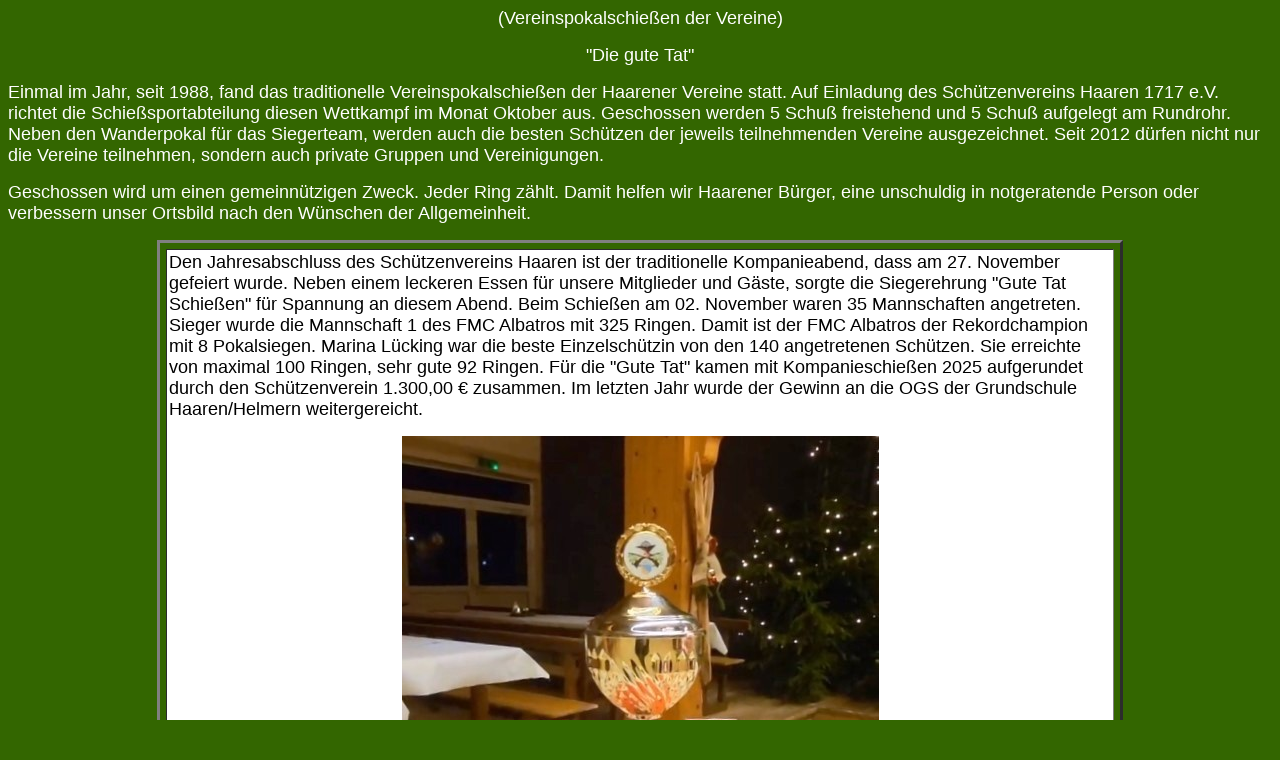

--- FILE ---
content_type: text/html
request_url: http://schiesssport-haaren.de/Vereinspokalschiessen.html
body_size: 42811
content:
<!DOCTYPE html PUBLIC "-//W3C//DTD HTML 4.01 Transitional//EN">

<html>

	<head>
		<meta http-equiv="content-type" content="text/html;charset=iso-8859-1">
		<meta name="generator" content="Adobe GoLive">
		<title>Schie&szlig;sport-Haaren</title>
		<csactions>
			<csaction name="19351440" class="Goto Link" type="onevent" val0="Pics/Gute Tat 2025.pdf" val1="" urlparams="1"></csaction>
		</csactions>
		<csscriptdict import>
			<script type="text/javascript" src="GeneratedItems/CSScriptLib.js"></script>
		</csscriptdict>
		<csactiondict>
			<script type="text/javascript"><!--
CSAct[/*CMP*/ '19351440'] = new Array(CSGotoLink,/*URL*/ 'Pics/Gute Tat 2025.pdf','');

// --></script>
		</csactiondict>
	</head>

	<body bgcolor="#336600">
		<div align="center">
			<p><font size="+1" color="white" face="Trebuchet MS, Geneva, Arial, Helvetica, SunSans-Regular, sans-serif">(Vereinspokalschie&szlig;en der Vereine)</font></p>
			<p><font size="+1" color="white" face="Trebuchet MS, Geneva, Arial, Helvetica, SunSans-Regular, sans-serif">&quot;Die gute Tat&quot;</font></p>
		</div>
		<p><font size="+1" color="white" face="Trebuchet MS, Geneva, Arial, Helvetica, SunSans-Regular, sans-serif">Einmal im Jahr, seit 1988, fand das traditionelle Vereinspokalschie&szlig;en der Haarener Vereine statt. Auf Einladung des Sch&uuml;tzenvereins Haaren 1717 e.V. richtet die Schie&szlig;sportabteilung diesen Wettkampf im Monat Oktober aus. Geschossen werden 5 Schu&szlig; freistehend und 5 Schu&szlig; aufgelegt am Rundrohr. Neben den Wanderpokal f&uuml;r das Siegerteam, werden auch die besten Sch&uuml;tzen der jeweils teilnehmenden Vereine ausgezeichnet. Seit 2012 d&uuml;rfen nicht nur die Vereine teilnehmen, sondern auch private Gruppen und Vereinigungen. </font></p>
		<p><font size="+1" color="white" face="Trebuchet MS, Geneva, Arial, Helvetica, SunSans-Regular, sans-serif">Geschossen wird um einen gemeinn&uuml;tzigen Zweck. Jeder Ring z&auml;hlt. Damit helfen wir Haarener B&uuml;rger, eine unschuldig in notgeratende Person oder verbessern unser Ortsbild nach den W&uuml;nschen der Allgemeinheit. </font></p>
		<div align="center">
			<table width="966" border="3" cellspacing="6" cellpadding="2">
				<tr>
					<td bgcolor="white">
						<div align="left">
							<p><font size="+1" color="black" face="Trebuchet MS, Geneva, Arial, Helvetica, SunSans-Regular, sans-serif">Den Jahresabschluss des Sch&uuml;tzenvereins Haaren ist der traditionelle Kompanieabend, dass am 27. November gefeiert wurde. Neben einem leckeren Essen f&uuml;r unsere Mitglieder und G&auml;ste, sorgte die Siegerehrung &quot;Gute Tat Schie&szlig;en&quot; f&uuml;r Spannung an diesem Abend. Beim Schie&szlig;en am 02. November waren 35 Mannschaften angetreten. Sieger wurde die Mannschaft 1 des FMC&nbsp;Albatros mit 325 Ringen. Damit ist der FMC&nbsp;Albatros der Rekordchampion mit 8 Pokalsiegen. Marina L&uuml;cking war die beste Einzelsch&uuml;tzin von den 140 angetretenen Sch&uuml;tzen. Sie erreichte von maximal 100 Ringen, sehr gute 92 Ringen. F&uuml;r die &quot;Gute Tat&quot; kamen mit Kompanieschie&szlig;en 2025 aufgerundet durch den Sch&uuml;tzenverein 1.300,00 &euro; zusammen. Im letzten Jahr wurde der Gewinn an die OGS der Grundschule Haaren/Helmern weitergereicht.</font></p>
							<p align="center"><img src="Pics/Gute Tat 2025.jpeg" alt="" height="552" width="477" border="0"></p>
							<p align="center"><img src="Pics/Gute tat 2025a.JPG" alt="" height="553" width="702" border="0"></p>
							<p><font size="+1" color="black" face="Trebuchet MS, Geneva, Arial, Helvetica, SunSans-Regular, sans-serif">Bild: Siegerehrung 2025</font></p>
							<p><font size="+1" color="black" face="Trebuchet MS, Geneva, Arial, Helvetica, SunSans-Regular, sans-serif">Ergebnis : </font></p>
						</div>
						<div align="center">
							<p><font size="+1" color="black" face="Trebuchet MS, Geneva, Arial, Helvetica, SunSans-Regular, sans-serif">1. FMC&nbsp;Albatros Mannschaft 1 mit 325 Ringen</font></p>
							<table width="268" border="1" cellspacing="2" cellpadding="0">
								<tr>
									<td bgcolor="#ffcc66">Rene von Pronsinski</td>
									<td bgcolor="#ffcc66">85 Ringe</td>
								</tr>
								<tr>
									<td bgcolor="#ffcc66">Maximilian von Pronsinski</td>
									<td bgcolor="#ffcc66">85 Ringe</td>
								</tr>
								<tr>
									<td bgcolor="#ffcc66">Johannes Vo&szlig;</td>
									<td bgcolor="#ffcc66">82 Ringe</td>
								</tr>
								<tr>
									<td bgcolor="#ffcc66">Peter Lappe</td>
									<td bgcolor="#ffcc66">73 Ringe</td>
								</tr>
							</table>
						</div>
						<div align="left">
							<p></p>
						</div>
						<div align="center">
							<p><a onclick="CSAction(new Array(/*CMP*/'19351440'));return CSClickReturn()" href="#" csclick="19351440"><img src="Pics/adobe-pdf-logo-1480D328A9-seeklogo.com.gif" alt="" height="101" width="102" border="0"></a></p>
							<p></p>
							<p><font size="+1" color="black" face="Trebuchet MS, Geneva, Arial, Helvetica, SunSans-Regular, sans-serif">2. FC&nbsp;Heiligenh&auml;uschen mit 316 Ringen</font></p>
							<table width="335" border="1" cellspacing="2" cellpadding="0">
								<tr>
									<td bgcolor="#ffcc66">Jacqueline Hardt</td>
									<td bgcolor="#ffcc66">70 Ringe</td>
								</tr>
								<tr>
									<td bgcolor="#ffcc66">Marina L&uuml;cking</td>
									<td bgcolor="#ffcc66">92 Ringe</td>
								</tr>
								<tr>
									<td bgcolor="#ffcc66">Natalie L&uuml;cking</td>
									<td bgcolor="#ffcc66">76 Ringe</td>
								</tr>
								<tr>
									<td bgcolor="#ffcc66">Michael L&uuml;cking</td>
									<td bgcolor="#ffcc66">78 Ringe</td>
								</tr>
							</table>
							<p><font size="+1" color="black" face="Trebuchet MS, Geneva, Arial, Helvetica, SunSans-Regular, sans-serif">3. Freiwillige Feuerwehr mit 296 Ringen</font></p>
							<table width="333" border="1" cellspacing="2" cellpadding="0">
								<tr>
									<td bgcolor="#ffcc66">Robin Henke</td>
									<td bgcolor="#ffcc66">82 Ringe</td>
								</tr>
								<tr>
									<td bgcolor="#ffcc66">Tina Blume</td>
									<td bgcolor="#ffcc66">75 Ringe</td>
								</tr>
								<tr>
									<td bgcolor="#ffcc66">Wiona Woeste</td>
									<td bgcolor="#ffcc66">72 Ringe</td>
								</tr>
								<tr>
									<td bgcolor="#ffcc66">Daniel Blume</td>
									<td bgcolor="#ffcc66">67 Ringe</td>
								</tr>
							</table>
							<div align="center">
								<div align="center">
									<p><font size="+1" color="black" face="Trebuchet MS, Geneva, Arial, Helvetica, SunSans-Regular, sans-serif">4. Sch&uuml;tzen 3 Light mit </font><font size="+1" color="red" face="Trebuchet MS, Geneva, Arial, Helvetica, SunSans-Regular, sans-serif">294 Ringen</font></p>
									<p><font size="+1" color="black" face="Trebuchet MS, Geneva, Arial, Helvetica, SunSans-Regular, sans-serif">Bester Sch&uuml;tze:</font><font size="+1" color="#ff6633" face="Trebuchet MS, Geneva, Arial, Helvetica, SunSans-Regular, sans-serif"> </font><font size="+1" color="red" face="Trebuchet MS, Geneva, Arial, Helvetica, SunSans-Regular, sans-serif">Christoph L&uuml;cking mit 83 Ringe</font></p>
									<p><font size="+1" color="red" face="Trebuchet MS, Geneva, Arial, Helvetica, SunSans-Regular, sans-serif">----------------------------------------------------</font></p>
								</div>
							</div>
							<p><font size="+1" color="black" face="Trebuchet MS, Geneva, Arial, Helvetica, SunSans-Regular, sans-serif">5. Die Jungsch&uuml;tzen mit </font><font size="+1" color="red" face="Trebuchet MS, Geneva, Arial, Helvetica, SunSans-Regular, sans-serif">280 Ringen</font></p>
							<p><font size="+1" color="black" face="Trebuchet MS, Geneva, Arial, Helvetica, SunSans-Regular, sans-serif">Bester Sch&uuml;tze: </font><font size="+1" color="red" face="Trebuchet MS, Geneva, Arial, Helvetica, SunSans-Regular, sans-serif">Niklas Stratmann mit 81 Ringe </font></p>
							<p><font size="+1" color="red" face="Trebuchet MS, Geneva, Arial, Helvetica, SunSans-Regular, sans-serif">-----------------------------------------------------</font></p>
							<p><font size="+1" color="black" face="Trebuchet MS, Geneva, Arial, Helvetica, SunSans-Regular, sans-serif">6. Kicktipp Since 2017 mit </font><font size="+1" color="red" face="Trebuchet MS, Geneva, Arial, Helvetica, SunSans-Regular, sans-serif">275 Ringen</font></p>
							<p><font size="+1" color="black" face="Trebuchet MS, Geneva, Arial, Helvetica, SunSans-Regular, sans-serif">Beste Sch&uuml;tze:</font><font size="+1" color="#ff6633" face="Trebuchet MS, Geneva, Arial, Helvetica, SunSans-Regular, sans-serif"> </font><font size="+1" color="red" face="Trebuchet MS, Geneva, Arial, Helvetica, SunSans-Regular, sans-serif">Maike Schulte mit 78 Ringe</font></p>
							<p><font size="+1" color="red" face="Trebuchet MS, Geneva, Arial, Helvetica, SunSans-Regular, sans-serif">-------------------------------------------------------</font></p>
							<p><font size="+1" color="black" face="Trebuchet MS, Geneva, Arial, Helvetica, SunSans-Regular, sans-serif">7. Tambourcorps mit </font><font size="+1" color="red" face="Trebuchet MS, Geneva, Arial, Helvetica, SunSans-Regular, sans-serif">275 Ringen</font></p>
							<p><font size="+1" color="black" face="Trebuchet MS, Geneva, Arial, Helvetica, SunSans-Regular, sans-serif">Beste Sch&uuml;tzin:</font><font size="+1" color="#ff6633" face="Trebuchet MS, Geneva, Arial, Helvetica, SunSans-Regular, sans-serif"> </font><font size="+1" color="red" face="Trebuchet MS, Geneva, Arial, Helvetica, SunSans-Regular, sans-serif">Lorena L&uuml;cking mit 79 Ringe</font></p>
							<p><font size="+1" color="red" face="Trebuchet MS, Geneva, Arial, Helvetica, SunSans-Regular, sans-serif">---------------------------------------------------</font></p>
							<div align="center">
								<p><font size="+1" color="black" face="Trebuchet MS, Geneva, Arial, Helvetica, SunSans-Regular, sans-serif">8. Sintfeld-Echo &quot;Next Generation&quot; mit </font><font size="+1" color="red" face="Trebuchet MS, Geneva, Arial, Helvetica, SunSans-Regular, sans-serif">271 Ringen</font></p>
							</div>
							<p><font size="+1" color="black" face="Trebuchet MS, Geneva, Arial, Helvetica, SunSans-Regular, sans-serif">Bester Sch&uuml;tze:</font><font size="+1" color="#ff6633" face="Trebuchet MS, Geneva, Arial, Helvetica, SunSans-Regular, sans-serif"> </font><font size="+1" color="red" face="Trebuchet MS, Geneva, Arial, Helvetica, SunSans-Regular, sans-serif">Maximilian Kappius mit 73 Ringe</font></p>
							<p><font size="+1" color="red" face="Trebuchet MS, Geneva, Arial, Helvetica, SunSans-Regular, sans-serif">-----------------------------------------------------------------</font></p>
							<p><font size="+1" color="black" face="Trebuchet MS, Geneva, Arial, Helvetica, SunSans-Regular, sans-serif">9. Ski Club Haaren mit </font><font size="+1" color="red" face="Trebuchet MS, Geneva, Arial, Helvetica, SunSans-Regular, sans-serif">270 Ringen</font></p>
							<p><font size="+1" face="Trebuchet MS, Geneva, Arial, Helvetica, SunSans-Regular, sans-serif">Bester Sch&uuml;tze: </font><font size="+1" color="red" face="Trebuchet MS, Geneva, Arial, Helvetica, SunSans-Regular, sans-serif">Kerstin St&uuml;mmler mit 86 Ringen</font></p>
							<p><font size="+1" color="red" face="Trebuchet MS, Geneva, Arial, Helvetica, SunSans-Regular, sans-serif">------------------------------------------------------------------</font></p>
							<p><font size="+1" color="black" face="Trebuchet MS, Geneva, Arial, Helvetica, SunSans-Regular, sans-serif">10. Die Wahlhaarenerinnen mit </font><font size="+1" color="#ff0033" face="Trebuchet MS, Geneva, Arial, Helvetica, SunSans-Regular, sans-serif">268 Ringen</font></p>
							<p><font size="+1" color="black" face="Trebuchet MS, Geneva, Arial, Helvetica, SunSans-Regular, sans-serif">Bester Sch&uuml;tze:</font><font size="+1" color="#ff6633" face="Trebuchet MS, Geneva, Arial, Helvetica, SunSans-Regular, sans-serif"> </font><font size="+1" color="#ff0033" face="Trebuchet MS, Geneva, Arial, Helvetica, SunSans-Regular, sans-serif">Kristina Simon mit 82 Ringe</font></p>
							<p><font size="+1" color="#cc0000" face="Trebuchet MS, Geneva, Arial, Helvetica, SunSans-Regular, sans-serif">-------------------------------------------------------------------</font></p>
							<p><font size="+1" color="black" face="Trebuchet MS, Geneva, Arial, Helvetica, SunSans-Regular, sans-serif">11. Freiwillige Feuerwehr Mannschaft 2 mit </font><font size="+1" color="red" face="Trebuchet MS, Geneva, Arial, Helvetica, SunSans-Regular, sans-serif">266 Ringen</font></p>
							<p><font size="+1" color="black" face="Trebuchet MS, Geneva, Arial, Helvetica, SunSans-Regular, sans-serif">12. Sintfeld Echo &quot;Alte Herren&quot; mit </font><font size="+1" color="#ff0033" face="Trebuchet MS, Geneva, Arial, Helvetica, SunSans-Regular, sans-serif">266 Ringen</font></p>
							<p><font size="+1" color="black" face="Trebuchet MS, Geneva, Arial, Helvetica, SunSans-Regular, sans-serif">13. Landjugend KLJB mit </font><font size="+1" color="#ff0033" face="Trebuchet MS, Geneva, Arial, Helvetica, SunSans-Regular, sans-serif">263 Ringen</font></p>
							<p><font size="+1" color="black" face="Trebuchet MS, Geneva, Arial, Helvetica, SunSans-Regular, sans-serif">14. Die Ausw&auml;rtigen mit </font><font size="+1" color="#ff0033" face="Trebuchet MS, Geneva, Arial, Helvetica, SunSans-Regular, sans-serif">262 Ringen</font></p>
							<p><font size="+1" color="#333333" face="Trebuchet MS, Geneva, Arial, Helvetica, SunSans-Regular, sans-serif">15.</font><font size="+1" color="#ff0033" face="Trebuchet MS, Geneva, Arial, Helvetica, SunSans-Regular, sans-serif"> </font><font size="+1" color="#333333" face="Trebuchet MS, Geneva, Arial, Helvetica, SunSans-Regular, sans-serif">Die Sintfeld-Spatzen mit</font><font size="+1" color="#ff0033" face="Trebuchet MS, Geneva, Arial, Helvetica, SunSans-Regular, sans-serif"> 260 Ringen</font></p>
							<p><font size="+1" color="#333333" face="Trebuchet MS, Geneva, Arial, Helvetica, SunSans-Regular, sans-serif">16. Hofstaat 2024 Mannschaft 2 mit</font><font size="+1" color="#ff0033" face="Trebuchet MS, Geneva, Arial, Helvetica, SunSans-Regular, sans-serif"> 257 Ringen</font></p>
							<p><font size="+1" color="#333333" face="Trebuchet MS, Geneva, Arial, Helvetica, SunSans-Regular, sans-serif">17. HVV&nbsp;Haaren mit</font><font size="+1" color="#ff0033" face="Trebuchet MS, Geneva, Arial, Helvetica, SunSans-Regular, sans-serif"> 254 Ringen</font></p>
							<p><font size="+1" color="#333333" face="Trebuchet MS, Geneva, Arial, Helvetica, SunSans-Regular, sans-serif">18. Der Windm&uuml;hlenweg mit</font><font size="+1" color="#ff0033" face="Trebuchet MS, Geneva, Arial, Helvetica, SunSans-Regular, sans-serif"> 253 Ringen</font></p>
							<p><font size="+1" color="#333333" face="Trebuchet MS, Geneva, Arial, Helvetica, SunSans-Regular, sans-serif">19. Die Friedhofskomission mit</font><font size="+1" color="#ff3333" face="Trebuchet MS, Geneva, Arial, Helvetica, SunSans-Regular, sans-serif"> 252 Ringen</font></p>
							<p><font size="+1" color="#333333" face="Trebuchet MS, Geneva, Arial, Helvetica, SunSans-Regular, sans-serif">20. Der Glaserweg mit </font><font size="+1" color="#ff3333" face="Trebuchet MS, Geneva, Arial, Helvetica, SunSans-Regular, sans-serif">252 Ringen</font></p>
							<p><font size="+1" color="#333333" face="Trebuchet MS, Geneva, Arial, Helvetica, SunSans-Regular, sans-serif">21. Die Knallgas Kompanie mit </font><font size="+1" color="#ff3333" face="Trebuchet MS, Geneva, Arial, Helvetica, SunSans-Regular, sans-serif">251 Ringen</font></p>
							<p><font size="+1" color="#333333" face="Trebuchet MS, Geneva, Arial, Helvetica, SunSans-Regular, sans-serif">22. Die Ehrenoffiziere mit </font><font size="+1" color="#ff3333" face="Trebuchet MS, Geneva, Arial, Helvetica, SunSans-Regular, sans-serif">251 Ringen</font></p>
							<p><font size="+1" color="#333333" face="Trebuchet MS, Geneva, Arial, Helvetica, SunSans-Regular, sans-serif">23. Heimatschutzverein Leiberg mit </font><font size="+1" color="#ff3333" face="Trebuchet MS, Geneva, Arial, Helvetica, SunSans-Regular, sans-serif">246 Ringen</font></p>
							<p><font size="+1" color="#333333" face="Trebuchet MS, Geneva, Arial, Helvetica, SunSans-Regular, sans-serif">24. FFB mit </font><font size="+1" color="#ff3333" face="Trebuchet MS, Geneva, Arial, Helvetica, SunSans-Regular, sans-serif">243 Ringen</font></p>
							<p><font size="+1" color="#333333" face="Trebuchet MS, Geneva, Arial, Helvetica, SunSans-Regular, sans-serif">25. Die Landfrauen mit </font><font size="+1" color="#ff3333" face="Trebuchet MS, Geneva, Arial, Helvetica, SunSans-Regular, sans-serif">242 Ringen</font></p>
							<p><font size="+1" color="#333333" face="Trebuchet MS, Geneva, Arial, Helvetica, SunSans-Regular, sans-serif">26. Sintfeld Echo &quot;Frauen&quot; mit </font><font size="+1" color="#ff3333" face="Trebuchet MS, Geneva, Arial, Helvetica, SunSans-Regular, sans-serif">242 Ringen</font></p>
							<p><font size="+1" color="#333333" face="Trebuchet MS, Geneva, Arial, Helvetica, SunSans-Regular, sans-serif">27. MCAHS 4 PICQ f&uuml;r Mia mit </font><font size="+1" color="#ff3333" face="Trebuchet MS, Geneva, Arial, Helvetica, SunSans-Regular, sans-serif">241 Ringen</font></p>
							<p><font size="+1" color="#333333" face="Trebuchet MS, Geneva, Arial, Helvetica, SunSans-Regular, sans-serif">28. Hesse+1 mit </font><font size="+1" color="#ff3333" face="Trebuchet MS, Geneva, Arial, Helvetica, SunSans-Regular, sans-serif">238 Ringen</font></p>
							<p><font size="+1" color="#333333" face="Trebuchet MS, Geneva, Arial, Helvetica, SunSans-Regular, sans-serif">29. Die Robin Hoods mit </font><font size="+1" color="#ff3333" face="Trebuchet MS, Geneva, Arial, Helvetica, SunSans-Regular, sans-serif">234 Ringen</font></p>
							<p><font size="+1" color="#333333" face="Trebuchet MS, Geneva, Arial, Helvetica, SunSans-Regular, sans-serif">30. Der Sch&uuml;tzenvorstand Sch&uuml;tzenverein Haaren mit </font><font size="+1" color="#ff3333" face="Trebuchet MS, Geneva, Arial, Helvetica, SunSans-Regular, sans-serif">231 Ringen</font></p>
							<p><font size="+1" color="#333333" face="Trebuchet MS, Geneva, Arial, Helvetica, SunSans-Regular, sans-serif">31. FMC&nbsp;Albatros Mannschaft 2 mit </font><font size="+1" color="#ff3333" face="Trebuchet MS, Geneva, Arial, Helvetica, SunSans-Regular, sans-serif">230 Ringen</font></p>
							<p><font size="+1" color="#333333" face="Trebuchet MS, Geneva, Arial, Helvetica, SunSans-Regular, sans-serif">32. Der Himmeltr&auml;ger-Verein mit </font><font size="+1" color="#ff3333" face="Trebuchet MS, Geneva, Arial, Helvetica, SunSans-Regular, sans-serif">220 Ringen</font></p>
							<p><font size="+1" color="#333333" face="Trebuchet MS, Geneva, Arial, Helvetica, SunSans-Regular, sans-serif">33. Die K&ouml;nigsgarde mit </font><font size="+1" color="#ff3333" face="Trebuchet MS, Geneva, Arial, Helvetica, SunSans-Regular, sans-serif">205 Ringen</font></p>
							<p><font size="+1" color="#333333" face="Trebuchet MS, Geneva, Arial, Helvetica, SunSans-Regular, sans-serif">34. Hofstaat 2024 Mannschaft 2 mit </font><font size="+1" color="#ff3333" face="Trebuchet MS, Geneva, Arial, Helvetica, SunSans-Regular, sans-serif">204 Ringen</font></p>
							<p><font size="+1" color="#333333" face="Trebuchet MS, Geneva, Arial, Helvetica, SunSans-Regular, sans-serif">35. Die M&auml;tressen mit </font><font size="+1" color="#ff3333" face="Trebuchet MS, Geneva, Arial, Helvetica, SunSans-Regular, sans-serif">201 Ringen</font></p>
							<p></p>
							<p></p>
							<p></p>
							<p></p>
						</div>
					</td>
				</tr>
			</table>
		</div>
		<p></p>
		<p></p>
		<div align="center">
			<table width="532" border="1" cellspacing="2" cellpadding="0">
				<tr>
					<td bgcolor="#ffcc00">
						<div align="center">
							<font size="+1" color="black" face="Trebuchet MS, Geneva, Arial, Helvetica, SunSans-Regular, sans-serif">1988</font></div>
					</td>
					<td bgcolor="#ffcc00">
						<div align="center">
							<font size="+1" color="black" face="Trebuchet MS, Geneva, Arial, Helvetica, SunSans-Regular, sans-serif">Katholische Landjugend</font></div>
					</td>
					<td bgcolor="#ffcc00">
						<div align="center">
							<font size="+1" color="black" face="Trebuchet MS, Geneva, Arial, Helvetica, SunSans-Regular, sans-serif">265 Ringen</font></div>
					</td>
				</tr>
				<tr>
					<td bgcolor="#ffcc00">
						<div align="center">
							<font size="+1" color="black" face="Trebuchet MS, Geneva, Arial, Helvetica, SunSans-Regular, sans-serif">1989</font></div>
					</td>
					<td bgcolor="#ffcc00">
						<div align="center">
							<font size="+1" color="black" face="Trebuchet MS, Geneva, Arial, Helvetica, SunSans-Regular, sans-serif">Sch&uuml;tzenverein 1717 e.V.</font></div>
					</td>
					<td bgcolor="#ffcc00">
						<div align="center">
							<font size="+1" color="black" face="Trebuchet MS, Geneva, Arial, Helvetica, SunSans-Regular, sans-serif">279 Ringen</font></div>
					</td>
				</tr>
				<tr>
					<td bgcolor="#ffcc00">
						<div align="center">
							<font size="+1" color="black" face="Trebuchet MS, Geneva, Arial, Helvetica, SunSans-Regular, sans-serif">1990</font></div>
					</td>
					<td bgcolor="#ffcc00">
						<div align="center">
							<font size="+1" color="black" face="Trebuchet MS, Geneva, Arial, Helvetica, SunSans-Regular, sans-serif">Sportverein Rot-Wei&szlig;</font></div>
					</td>
					<td bgcolor="#ffcc00">
						<div align="center">
							<font size="+1" color="black" face="Trebuchet MS, Geneva, Arial, Helvetica, SunSans-Regular, sans-serif">284 Ringen</font></div>
					</td>
				</tr>
				<tr>
					<td bgcolor="#ffcc00">
						<div align="center">
							<font size="+1" color="black" face="Trebuchet MS, Geneva, Arial, Helvetica, SunSans-Regular, sans-serif">1991</font></div>
					</td>
					<td bgcolor="#ffcc00">
						<div align="center">
							<font size="+1" color="black" face="Trebuchet MS, Geneva, Arial, Helvetica, SunSans-Regular, sans-serif">Freiwillige Feuerwehr</font></div>
					</td>
					<td bgcolor="#ffcc00">
						<div align="center">
							<font size="+1" color="black" face="Trebuchet MS, Geneva, Arial, Helvetica, SunSans-Regular, sans-serif">282 Ringen</font></div>
					</td>
				</tr>
				<tr>
					<td bgcolor="#ffcc00">
						<div align="center">
							<font size="+1" color="black" face="Trebuchet MS, Geneva, Arial, Helvetica, SunSans-Regular, sans-serif">1992</font></div>
					</td>
					<td bgcolor="#ffcc00">
						<div align="center">
							<font size="+1" color="black" face="Trebuchet MS, Geneva, Arial, Helvetica, SunSans-Regular, sans-serif">Freiwillige Feuerwehr</font></div>
					</td>
					<td bgcolor="#ffcc00">
						<div align="center">
							<font size="+1" color="black" face="Trebuchet MS, Geneva, Arial, Helvetica, SunSans-Regular, sans-serif">296 Ringen</font></div>
					</td>
				</tr>
				<tr>
					<td bgcolor="#ffcc00">
						<div align="center">
							<font size="+1" color="black" face="Trebuchet MS, Geneva, Arial, Helvetica, SunSans-Regular, sans-serif">1993</font></div>
					</td>
					<td bgcolor="#ffcc00">
						<div align="center">
							<font size="+1" color="black" face="Trebuchet MS, Geneva, Arial, Helvetica, SunSans-Regular, sans-serif">Tambourcorps</font></div>
					</td>
					<td bgcolor="#ffcc00">
						<div align="center">
							<font size="+1" color="black" face="Trebuchet MS, Geneva, Arial, Helvetica, SunSans-Regular, sans-serif">285 Ringen</font></div>
					</td>
				</tr>
				<tr>
					<td bgcolor="#ffcc00">
						<div align="center">
							<font size="+1" color="black" face="Trebuchet MS, Geneva, Arial, Helvetica, SunSans-Regular, sans-serif">1994</font></div>
					</td>
					<td bgcolor="#ffcc00">
						<div align="center">
							<font size="+1" color="black" face="Trebuchet MS, Geneva, Arial, Helvetica, SunSans-Regular, sans-serif">Sch&uuml;tzenverein 1717 e.V.</font></div>
					</td>
					<td bgcolor="#ffcc00">
						<div align="center">
							<font size="+1" color="black" face="Trebuchet MS, Geneva, Arial, Helvetica, SunSans-Regular, sans-serif">316 Ringen</font></div>
					</td>
				</tr>
				<tr>
					<td bgcolor="#ffcc00">
						<div align="center">
							<font size="+1" color="black" face="Trebuchet MS, Geneva, Arial, Helvetica, SunSans-Regular, sans-serif">1995</font></div>
					</td>
					<td bgcolor="#ffcc00">
						<div align="center">
							<font size="+1" color="black" face="Trebuchet MS, Geneva, Arial, Helvetica, SunSans-Regular, sans-serif">Freiwillige Feuerwehr</font></div>
					</td>
					<td bgcolor="#ffcc00">
						<div align="center">
							<font size="+1" color="black" face="Trebuchet MS, Geneva, Arial, Helvetica, SunSans-Regular, sans-serif">298 Ringen</font></div>
					</td>
				</tr>
				<tr>
					<td bgcolor="#ffcc00">
						<div align="center">
							<font size="+1" color="black" face="Trebuchet MS, Geneva, Arial, Helvetica, SunSans-Regular, sans-serif">1996</font></div>
					</td>
					<td bgcolor="#ffcc00">
						<div align="center">
							<font size="+1" color="black" face="Trebuchet MS, Geneva, Arial, Helvetica, SunSans-Regular, sans-serif">Freiwillige Feuerwehr</font></div>
					</td>
					<td bgcolor="#ffcc00">
						<div align="center">
							<font size="+1" color="black" face="Trebuchet MS, Geneva, Arial, Helvetica, SunSans-Regular, sans-serif">287 Ringen</font></div>
					</td>
				</tr>
				<tr>
					<td bgcolor="#ffcc00">
						<div align="center">
							<font size="+1" color="black" face="Trebuchet MS, Geneva, Arial, Helvetica, SunSans-Regular, sans-serif">1997</font></div>
					</td>
					<td bgcolor="#ffcc00">
						<div align="center">
							<font size="+1" color="black" face="Trebuchet MS, Geneva, Arial, Helvetica, SunSans-Regular, sans-serif">Freiwillige Feuerwehr</font></div>
					</td>
					<td bgcolor="#ffcc00">
						<div align="center">
							<font size="+1" color="black" face="Trebuchet MS, Geneva, Arial, Helvetica, SunSans-Regular, sans-serif">297 Ringen</font></div>
					</td>
				</tr>
				<tr>
					<td bgcolor="#ffcc00">
						<div align="center">
							<font size="+1" color="black" face="Trebuchet MS, Geneva, Arial, Helvetica, SunSans-Regular, sans-serif">1998</font></div>
					</td>
					<td bgcolor="#ffcc00">
						<div align="center">
							<font size="+1" color="black" face="Trebuchet MS, Geneva, Arial, Helvetica, SunSans-Regular, sans-serif">Freiwillige Feuerwehr</font></div>
					</td>
					<td bgcolor="#ffcc00">
						<div align="center">
							<font size="+1" color="black" face="Trebuchet MS, Geneva, Arial, Helvetica, SunSans-Regular, sans-serif">306 Ringen</font></div>
					</td>
				</tr>
				<tr>
					<td bgcolor="#ffcc00">
						<div align="center">
							<font size="+1" color="black" face="Trebuchet MS, Geneva, Arial, Helvetica, SunSans-Regular, sans-serif">1999</font></div>
					</td>
					<td bgcolor="#ffcc00">
						<div align="center">
							<font size="+1" color="black" face="Trebuchet MS, Geneva, Arial, Helvetica, SunSans-Regular, sans-serif">FMC Albatros</font></div>
					</td>
					<td bgcolor="#ffcc00">
						<div align="center">
							<font size="+1" color="black" face="Trebuchet MS, Geneva, Arial, Helvetica, SunSans-Regular, sans-serif">300 Ringen</font></div>
					</td>
				</tr>
				<tr>
					<td bgcolor="#ffcc00">
						<div align="center">
							<font size="+1" color="black" face="Trebuchet MS, Geneva, Arial, Helvetica, SunSans-Regular, sans-serif">2000</font></div>
					</td>
					<td bgcolor="#ffcc00">
						<div align="center">
							<font size="+1" color="black" face="Trebuchet MS, Geneva, Arial, Helvetica, SunSans-Regular, sans-serif">Blasorchester Sintfeld Echo</font></div>
					</td>
					<td bgcolor="#ffcc00">
						<div align="center">
							<font size="+1" color="black" face="Trebuchet MS, Geneva, Arial, Helvetica, SunSans-Regular, sans-serif">309 Ringen</font></div>
					</td>
				</tr>
				<tr>
					<td bgcolor="#ffcc00">
						<div align="center">
							<font size="+1" color="black" face="Trebuchet MS, Geneva, Arial, Helvetica, SunSans-Regular, sans-serif">2001</font></div>
					</td>
					<td bgcolor="#ffcc00">
						<div align="center">
							<font size="+1" color="black" face="Trebuchet MS, Geneva, Arial, Helvetica, SunSans-Regular, sans-serif">FMC Albatros</font></div>
					</td>
					<td bgcolor="#ffcc00">
						<div align="center">
							<font size="+1" color="black" face="Trebuchet MS, Geneva, Arial, Helvetica, SunSans-Regular, sans-serif">304 Ringen</font></div>
					</td>
				</tr>
				<tr>
					<td bgcolor="#ffcc00">
						<div align="center">
							<font size="+1" color="black" face="Trebuchet MS, Geneva, Arial, Helvetica, SunSans-Regular, sans-serif">2002</font></div>
					</td>
					<td bgcolor="#ffcc00">
						<div align="center">
							<font size="+1" color="black" face="Trebuchet MS, Geneva, Arial, Helvetica, SunSans-Regular, sans-serif">FMC Albatros</font></div>
					</td>
					<td bgcolor="#ffcc00">
						<div align="center">
							<font size="+1" color="black" face="Trebuchet MS, Geneva, Arial, Helvetica, SunSans-Regular, sans-serif">312 Ringen</font></div>
					</td>
				</tr>
				<tr>
					<td bgcolor="#ffcc00">
						<div align="center">
							<font size="+1" color="black" face="Trebuchet MS, Geneva, Arial, Helvetica, SunSans-Regular, sans-serif">2003</font></div>
					</td>
					<td bgcolor="#ffcc00">
						<div align="center">
							<font size="+1" color="black" face="Trebuchet MS, Geneva, Arial, Helvetica, SunSans-Regular, sans-serif">FMC Albatros</font></div>
					</td>
					<td bgcolor="#ffcc00">
						<div align="center">
							<font size="+1" color="black" face="Trebuchet MS, Geneva, Arial, Helvetica, SunSans-Regular, sans-serif">316 Ringen</font></div>
					</td>
				</tr>
				<tr>
					<td bgcolor="#ffcc00">
						<div align="center">
							<font size="+1" color="black" face="Trebuchet MS, Geneva, Arial, Helvetica, SunSans-Regular, sans-serif">2004</font></div>
					</td>
					<td bgcolor="#ffcc00">
						<div align="center">
							<font size="+1" color="black" face="Trebuchet MS, Geneva, Arial, Helvetica, SunSans-Regular, sans-serif">FMC Albatros</font></div>
					</td>
					<td bgcolor="#ffcc00">
						<div align="center">
							<font size="+1" color="black" face="Trebuchet MS, Geneva, Arial, Helvetica, SunSans-Regular, sans-serif">309 Ringen</font></div>
					</td>
				</tr>
				<tr>
					<td bgcolor="#ffcc00">
						<div align="center">
							<font size="+1" color="black" face="Trebuchet MS, Geneva, Arial, Helvetica, SunSans-Regular, sans-serif">2005</font></div>
					</td>
					<td bgcolor="#ffcc00">
						<div align="center">
							<font size="+1" face="Trebuchet MS, Geneva, Arial, Helvetica, SunSans-Regular, sans-serif">Kein Schie&szlig;en wegen Hallenumbau</font></div>
					</td>
					<td bgcolor="#ffcc00">
						<div align="center">
						
					</div>
					</td>
				</tr>
				<tr>
					<td bgcolor="#ffcc00"><font size="+1" face="Trebuchet MS, Geneva, Arial, Helvetica, SunSans-Regular, sans-serif">2006</font></td>
					<td bgcolor="#ffcc00">
						<div align="center">
							<font size="+1" face="Trebuchet MS, Geneva, Arial, Helvetica, SunSans-Regular, sans-serif">Tambourcorps</font></div>
					</td>
					<td bgcolor="#ffcc00"><font size="+1" face="Trebuchet MS, Geneva, Arial, Helvetica, SunSans-Regular, sans-serif">318 Ringen</font></td>
				</tr>
				<tr>
					<td bgcolor="#ffcc00"><font size="+1" face="Trebuchet MS, Geneva, Arial, Helvetica, SunSans-Regular, sans-serif">2007</font></td>
					<td bgcolor="#ffcc00">
						<div align="center">
							<font size="+1" face="Trebuchet MS, Geneva, Arial, Helvetica, SunSans-Regular, sans-serif">St. Vitus Singers</font></div>
					</td>
					<td bgcolor="#ffcc00"><font size="+1" face="Trebuchet MS, Geneva, Arial, Helvetica, SunSans-Regular, sans-serif">292 Ringen</font></td>
				</tr>
				<tr>
					<td bgcolor="#ffcc00"><font size="+1" face="Trebuchet MS, Geneva, Arial, Helvetica, SunSans-Regular, sans-serif">2008</font></td>
					<td bgcolor="#ffcc00">
						<div align="center">
							<font size="+1" face="Trebuchet MS, Geneva, Arial, Helvetica, SunSans-Regular, sans-serif">Haarener Skiclub</font></div>
					</td>
					<td bgcolor="#ffcc00"><font size="+1" face="Trebuchet MS, Geneva, Arial, Helvetica, SunSans-Regular, sans-serif">278 Ringen</font></td>
				</tr>
				<tr>
					<td bgcolor="#ffcc00">
						<div align="center">
							<font size="+1" face="Trebuchet MS, Geneva, Arial, Helvetica, SunSans-Regular, sans-serif">2009</font></div>
					</td>
					<td bgcolor="#ffcc00">
						<div align="center">
							<font size="+1" face="Trebuchet MS, Geneva, Arial, Helvetica, SunSans-Regular, sans-serif">Sch&uuml;tzenverein 1717 e.V.</font></div>
					</td>
					<td bgcolor="#ffcc00">
						<div align="center">
							<font size="+1" face="Trebuchet MS, Geneva, Arial, Helvetica, SunSans-Regular, sans-serif">314 Ringen</font></div>
					</td>
				</tr>
				<tr>
					<td bgcolor="#ffcc00">
						<div align="center">
							<font size="+1" face="Trebuchet MS, Geneva, Arial, Helvetica, SunSans-Regular, sans-serif">2010</font></div>
					</td>
					<td bgcolor="#ffcc00">
						<div align="center">
							<font size="+1" face="Trebuchet MS, Geneva, Arial, Helvetica, SunSans-Regular, sans-serif">Sch&uuml;tzenverein  1717 e.V.</font></div>
					</td>
					<td bgcolor="#ffcc00">
						<div align="center">
							<font size="+1" face="Trebuchet MS, Geneva, Arial, Helvetica, SunSans-Regular, sans-serif">341 Ringen</font></div>
					</td>
				</tr>
				<tr>
					<td bgcolor="#ffcc00">
						<div align="center">
							<font size="+1" face="Trebuchet MS, Geneva, Arial, Helvetica, SunSans-Regular, sans-serif">2011</font></div>
					</td>
					<td bgcolor="#ffcc00">
						<div align="center">
							<font size="+1" face="Trebuchet MS, Geneva, Arial, Helvetica, SunSans-Regular, sans-serif">Sch&uuml;tzenverein 1717 e.V.</font></div>
					</td>
					<td bgcolor="#ffcc00">
						<div align="center">
							<font size="+1" face="Trebuchet MS, Geneva, Arial, Helvetica, SunSans-Regular, sans-serif">344 Ringen</font></div>
					</td>
				</tr>
				<tr>
					<td bgcolor="#ffcc00">
						<div align="center">
							<font size="+1" face="Trebuchet MS, Geneva, Arial, Helvetica, SunSans-Regular, sans-serif">2012</font></div>
					</td>
					<td bgcolor="#ffcc00">
						<div align="center">
							<font size="+1" face="Trebuchet MS, Geneva, Arial, Helvetica, SunSans-Regular, sans-serif">Familienverband &quot;Die Keuters&quot;</font></div>
					</td>
					<td bgcolor="#ffcc00">
						<div align="center">
							<font size="+1" face="Trebuchet MS, Geneva, Arial, Helvetica, SunSans-Regular, sans-serif">308 Ringen</font></div>
					</td>
				</tr>
				<tr>
					<td bgcolor="#ffcc00">
						<div align="center">
							<font size="+1" face="Trebuchet MS, Geneva, Arial, Helvetica, SunSans-Regular, sans-serif">2013</font></div>
					</td>
					<td bgcolor="#ffcc00">
						<div align="center">
							<font size="+1" face="Trebuchet MS, Geneva, Arial, Helvetica, SunSans-Regular, sans-serif">Tambourcorps Mannschaft 1</font></div>
					</td>
					<td bgcolor="#ffcc00">
						<div align="center">
							<font size="+1" face="Trebuchet MS, Geneva, Arial, Helvetica, SunSans-Regular, sans-serif">316 Ringen</font></div>
					</td>
				</tr>
				<tr>
					<td bgcolor="#ffcc00">
						<div align="center">
							<font size="+1" face="Trebuchet MS, Geneva, Arial, Helvetica, SunSans-Regular, sans-serif">2014</font></div>
					</td>
					<td bgcolor="#ffcc00">
						<div align="center">
							<font size="+1" face="Trebuchet MS, Geneva, Arial, Helvetica, SunSans-Regular, sans-serif">Tambourcorps Mannschaft 1</font></div>
					</td>
					<td bgcolor="#ffcc00">
						<div align="center">
							<font size="+1" face="Trebuchet MS, Geneva, Arial, Helvetica, SunSans-Regular, sans-serif">311 Ringen</font></div>
					</td>
				</tr>
				<tr>
					<td bgcolor="#ffcc00">
						<div align="center">
							<font size="+1" face="Trebuchet MS, Geneva, Arial, Helvetica, SunSans-Regular, sans-serif">2015</font></div>
					</td>
					<td bgcolor="#ffcc00">
						<div align="center">
							<font size="+1" face="Trebuchet MS, Geneva, Arial, Helvetica, SunSans-Regular, sans-serif">FMC Albatros</font></div>
					</td>
					<td bgcolor="#ffcc00">
						<div align="center">
							<font size="+1" face="Trebuchet MS, Geneva, Arial, Helvetica, SunSans-Regular, sans-serif">329 Ringen</font></div>
					</td>
				</tr>
				<tr>
					<td bgcolor="#ffcc00">
						<div align="center">
							<font size="+1" face="Trebuchet MS, Geneva, Arial, Helvetica, SunSans-Regular, sans-serif">2016</font></div>
					</td>
					<td bgcolor="#ffcc00">
						<div align="center">
							<font size="+1" face="Trebuchet MS, Geneva, Arial, Helvetica, SunSans-Regular, sans-serif">FMC Albatros</font></div>
					</td>
					<td bgcolor="#ffcc00">
						<div align="center">
							<font size="+1" face="Trebuchet MS, Geneva, Arial, Helvetica, SunSans-Regular, sans-serif">326 Ringen</font></div>
					</td>
				</tr>
				<tr>
					<td bgcolor="#ffcc00">
						<div align="center">
							<font size="+1" face="Trebuchet MS, Geneva, Arial, Helvetica, SunSans-Regular, sans-serif"><b>2017</b></font></div>
					</td>
					<td bgcolor="#ffcc00">
						<div align="center">
							<font size="+1" face="Trebuchet MS, Geneva, Arial, Helvetica, SunSans-Regular, sans-serif"><b>Blasorchester Sintfeld-Echo</b></font></div>
					</td>
					<td bgcolor="#ffcc00">
						<div align="center">
							<font size="+1" face="Trebuchet MS, Geneva, Arial, Helvetica, SunSans-Regular, sans-serif"><b>320 Ringen</b></font></div>
					</td>
				</tr>
				<tr>
					<td bgcolor="#ffcc00">
						<div align="center">
							<font size="+1" face="Trebuchet MS, Geneva, Arial, Helvetica, SunSans-Regular, sans-serif"><b>2018</b></font></div>
					</td>
					<td bgcolor="#ffcc00">
						<div align="center">
							<font size="+1" face="Trebuchet MS, Geneva, Arial, Helvetica, SunSans-Regular, sans-serif"><b>Blasorchester Sintfeld-Echo</b></font></div>
					</td>
					<td bgcolor="#ffcc00">
						<div align="center">
							<font size="+1" face="Trebuchet MS, Geneva, Arial, Helvetica, SunSans-Regular, sans-serif"><b>308 Ringen</b></font></div>
					</td>
				</tr>
				<tr>
					<td bgcolor="#ffcc00">
						<div align="center">
							<font size="+1" face="Trebuchet MS, Geneva, Arial, Helvetica, SunSans-Regular, sans-serif"><b>2019</b></font></div>
					</td>
					<td bgcolor="#ffcc00">
						<div align="center">
							<font size="+1" face="Trebuchet MS, Geneva, Arial, Helvetica, SunSans-Regular, sans-serif"><b>Blasorchester Sintfeld-Echo</b></font></div>
					</td>
					<td bgcolor="#ffcc00">
						<div align="center">
							<font size="+1" face="Trebuchet MS, Geneva, Arial, Helvetica, SunSans-Regular, sans-serif"><b>316 Ringen</b></font></div>
					</td>
				</tr>
				<tr>
					<td bgcolor="#ffcc00">
						<div align="center">
							<font size="+1" face="Trebuchet MS, Geneva, Arial, Helvetica, SunSans-Regular, sans-serif">2020</font></div>
					</td>
					<td bgcolor="#ffcc00">
						<div align="center">
							<font size="+1" face="Trebuchet MS, Geneva, Arial, Helvetica, SunSans-Regular, sans-serif">Kein Schie&szlig;en wegen Corona-Pandemie</font></div>
					</td>
					<td bgcolor="#ffcc00">
						<div align="center">
						
					</div>
					</td>
				</tr>
				<tr>
					<td bgcolor="#ffcc00">
						<div align="center">
							<font size="+1" face="Trebuchet MS, Geneva, Arial, Helvetica, SunSans-Regular, sans-serif">2021</font></div>
					</td>
					<td bgcolor="#ffcc00">
						<div align="center">
							<font size="+1" face="Trebuchet MS, Geneva, Arial, Helvetica, SunSans-Regular, sans-serif">N&ouml;rdliche Braukstra&szlig;e</font></div>
					</td>
					<td bgcolor="#ffcc00">
						<div align="center">
							<font size="+1" face="Trebuchet MS, Geneva, Arial, Helvetica, SunSans-Regular, sans-serif">303 Ringen</font></div>
					</td>
				</tr>
				<tr>
					<td bgcolor="#ffcc00">
						<div align="center">
							<font size="+1" face="Trebuchet MS, Geneva, Arial, Helvetica, SunSans-Regular, sans-serif">2022</font></div>
					</td>
					<td bgcolor="#ffcc00">
						<div align="center">
							<font size="+1" face="Trebuchet MS, Geneva, Arial, Helvetica, SunSans-Regular, sans-serif">Tamborcorps </font></div>
					</td>
					<td bgcolor="#ffcc00">
						<div align="center">
							<font size="+1" face="Trebuchet MS, Geneva, Arial, Helvetica, SunSans-Regular, sans-serif">311 Ringen</font></div>
					</td>
				</tr>
				<tr>
					<td bgcolor="#ffcc00">
						<div align="center">
							<p><font size="+1" face="Trebuchet MS, Geneva, Arial, Helvetica, SunSans-Regular, sans-serif">2023</font></p>
						</div>
					</td>
					<td bgcolor="#ffcc00">
						<div align="center">
							<p><font size="+1" face="Trebuchet MS, Geneva, Arial, Helvetica, SunSans-Regular, sans-serif">FC&nbsp;Heiligenh&auml;uschen</font></p>
						</div>
					</td>
					<td bgcolor="#ffcc00">
						<div align="center">
							<p><font size="+1" face="Trebuchet MS, Geneva, Arial, Helvetica, SunSans-Regular, sans-serif">309 Ringen</font></p>
						</div>
					</td>
				</tr>
				<tr>
					<td bgcolor="#ffcc00">
						<div align="center">
							<font size="+1" face="Trebuchet MS, Geneva, Arial, Helvetica, SunSans-Regular, sans-serif">2024</font></div>
					</td>
					<td bgcolor="#ffcc00">
						<div align="center">
							<font size="+1" face="Trebuchet MS, Geneva, Arial, Helvetica, SunSans-Regular, sans-serif">Tamborcorps </font></div>
					</td>
					<td bgcolor="#ffcc00">
						<div align="center">
							<font size="+1" face="Trebuchet MS, Geneva, Arial, Helvetica, SunSans-Regular, sans-serif">317 Ringen</font></div>
					</td>
				</tr>
				<tr>
					<td bgcolor="#ffcc00">
						<div align="center">
							<font size="+1" face="Trebuchet MS, Geneva, Arial, Helvetica, SunSans-Regular, sans-serif">2025</font></div>
					</td>
					<td bgcolor="#ffcc00">
						<div align="center">
							<font size="+1" face="Trebuchet MS, Geneva, Arial, Helvetica, SunSans-Regular, sans-serif">FMC Albatros</font></div>
					</td>
					<td bgcolor="#ffcc00">
						<div align="center">
							<font size="+1" face="Trebuchet MS, Geneva, Arial, Helvetica, SunSans-Regular, sans-serif">325 Ringen</font></div>
					</td>
				</tr>
				<tr>
					<td bgcolor="#ffcc00"></td>
					<td bgcolor="#ffcc00"></td>
					<td bgcolor="#ffcc00"></td>
				</tr>
			</table>
		</div>
		<p></p>
		<p></p>
	</body>

</html>